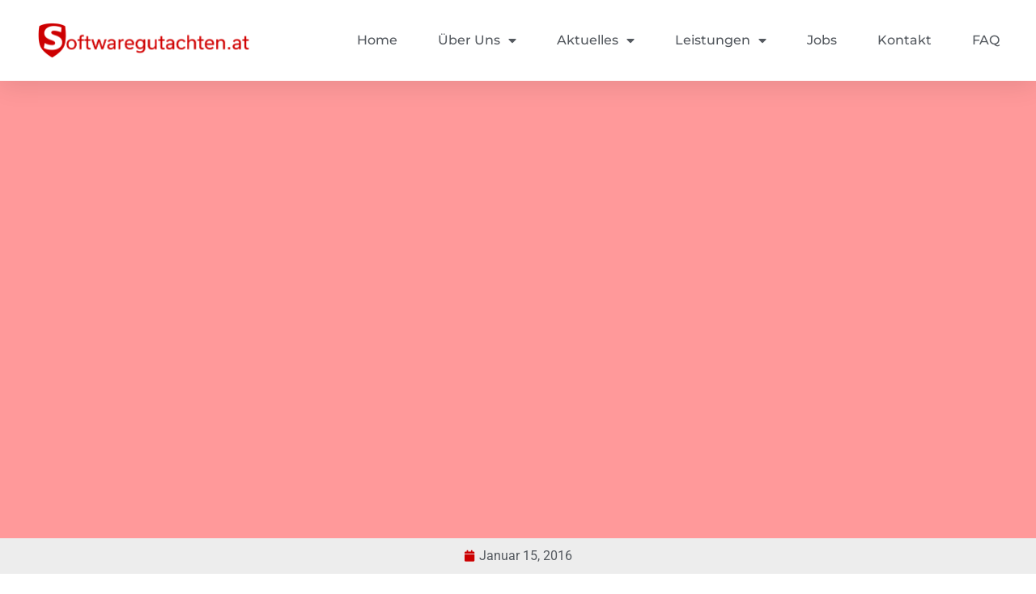

--- FILE ---
content_type: text/css
request_url: https://softwaregutachten.at/wp-content/plugins/easiest-popup-img-pdf-2/style.css?ver=1.6
body_size: 456
content:
.easipoim-popup-overlay {
    position: fixed;
    top: 0;
    left: 0;
    width: 100%;
    height: 100%;
    background-color: rgba(0,0,0,0.6);
    display: flex;
    justify-content: center;
    align-items: center;
    z-index: 9999;
}

.easipoim-popup-content {
    position: relative;
    width: 70vw;
    max-height: 90vh;
    background: var(--wp--preset--color--base, #fff);
    padding: 30px 20px 20px;
    box-shadow: 0 0 20px rgba(0,0,0,0.2);
    overflow: auto;
    border-radius: 5px;
    border: 1px solid currentColor;
}

.easipoim-popup-content img {
    width: 100%;
    height: auto;
    display: block;
}

.easipoim-close {
    position: absolute;
    top: 10px;
    right: 20px;
    font-size: 30px;
    font-weight: bold;
    cursor: pointer;
    color: inherit;
}

.easipoim-pdf-desktop {
    display: block;
}
.easipoim-pdf-mobile {
    display: none;
}
@media screen and (max-width: 768px) {
    .easipoim-pdf-desktop {
        display: none;
    }
    .easipoim-pdf-mobile {
        display: block;
        margin-top: 1em;
        text-align: center;
        font-size: 1rem;
    }
}

.easipoim-button-wrapper {
    margin-top: 20px;
    text-align: center;
}

.easipoim-popup-button {
    display: inline-block;
    padding: 10px 20px;
    background-color: var(--wp--preset--color--primary, #0073aa);
    color: #fff;
    text-decoration: none;
    border-radius: 3px;
    font-weight: 600;
    transition: background-color 0.2s ease-in-out;
}

.easipoim-popup-button:hover {
    background-color: var(--wp--preset--color--primary-hover, #005177);
}


--- FILE ---
content_type: text/css
request_url: https://softwaregutachten.at/wp-content/uploads/elementor/css/post-1984.css?ver=1768939515
body_size: 1326
content:
.elementor-1984 .elementor-element.elementor-element-3a64b96a > .elementor-container > .elementor-column > .elementor-widget-wrap{align-content:center;align-items:center;}.elementor-1984 .elementor-element.elementor-element-3a64b96a > .elementor-container{min-height:100px;}.elementor-1984 .elementor-element.elementor-element-3a64b96a{box-shadow:0px 5px 30px 0px rgba(0,0,0,0.1);z-index:10;}.elementor-1984 .elementor-element.elementor-element-773c526a > .elementor-element-populated{padding:0px 0px 0px 0px;}.elementor-1984 .elementor-element.elementor-element-58e7e7e0 > .elementor-container > .elementor-column > .elementor-widget-wrap{align-content:center;align-items:center;}.elementor-1984 .elementor-element.elementor-element-58e7e7e0:not(.elementor-motion-effects-element-type-background), .elementor-1984 .elementor-element.elementor-element-58e7e7e0 > .elementor-motion-effects-container > .elementor-motion-effects-layer{background-color:#ffffff;}.elementor-1984 .elementor-element.elementor-element-58e7e7e0 > .elementor-container{max-width:1200px;}.elementor-1984 .elementor-element.elementor-element-58e7e7e0{transition:background 0.3s, border 0.3s, border-radius 0.3s, box-shadow 0.3s;margin-top:0px;margin-bottom:0px;padding:15px 0px 15px 0px;}.elementor-1984 .elementor-element.elementor-element-58e7e7e0 > .elementor-background-overlay{transition:background 0.3s, border-radius 0.3s, opacity 0.3s;}.elementor-bc-flex-widget .elementor-1984 .elementor-element.elementor-element-775c8a24.elementor-column .elementor-widget-wrap{align-items:center;}.elementor-1984 .elementor-element.elementor-element-775c8a24.elementor-column.elementor-element[data-element_type="column"] > .elementor-widget-wrap.elementor-element-populated{align-content:center;align-items:center;}.elementor-1984 .elementor-element.elementor-element-775c8a24 > .elementor-element-populated{padding:0px 0px 0px 0px;}.elementor-widget-image .widget-image-caption{color:var( --e-global-color-text );font-family:var( --e-global-typography-text-font-family ), Sans-serif;font-weight:var( --e-global-typography-text-font-weight );}.elementor-1984 .elementor-element.elementor-element-78e5c07b{text-align:left;}.elementor-1984 .elementor-element.elementor-element-78e5c07b img{width:69%;}.elementor-bc-flex-widget .elementor-1984 .elementor-element.elementor-element-76020cae.elementor-column .elementor-widget-wrap{align-items:center;}.elementor-1984 .elementor-element.elementor-element-76020cae.elementor-column.elementor-element[data-element_type="column"] > .elementor-widget-wrap.elementor-element-populated{align-content:center;align-items:center;}.elementor-1984 .elementor-element.elementor-element-76020cae > .elementor-element-populated{padding:0px 0px 0px 0px;}.elementor-widget-nav-menu .elementor-nav-menu .elementor-item{font-family:var( --e-global-typography-primary-font-family ), Sans-serif;font-weight:var( --e-global-typography-primary-font-weight );}.elementor-widget-nav-menu .elementor-nav-menu--main .elementor-item{color:var( --e-global-color-text );fill:var( --e-global-color-text );}.elementor-widget-nav-menu .elementor-nav-menu--main .elementor-item:hover,
					.elementor-widget-nav-menu .elementor-nav-menu--main .elementor-item.elementor-item-active,
					.elementor-widget-nav-menu .elementor-nav-menu--main .elementor-item.highlighted,
					.elementor-widget-nav-menu .elementor-nav-menu--main .elementor-item:focus{color:var( --e-global-color-accent );fill:var( --e-global-color-accent );}.elementor-widget-nav-menu .elementor-nav-menu--main:not(.e--pointer-framed) .elementor-item:before,
					.elementor-widget-nav-menu .elementor-nav-menu--main:not(.e--pointer-framed) .elementor-item:after{background-color:var( --e-global-color-accent );}.elementor-widget-nav-menu .e--pointer-framed .elementor-item:before,
					.elementor-widget-nav-menu .e--pointer-framed .elementor-item:after{border-color:var( --e-global-color-accent );}.elementor-widget-nav-menu{--e-nav-menu-divider-color:var( --e-global-color-text );}.elementor-widget-nav-menu .elementor-nav-menu--dropdown .elementor-item, .elementor-widget-nav-menu .elementor-nav-menu--dropdown  .elementor-sub-item{font-family:var( --e-global-typography-accent-font-family ), Sans-serif;font-weight:var( --e-global-typography-accent-font-weight );}.elementor-1984 .elementor-element.elementor-element-74ded69e .elementor-menu-toggle{margin-left:auto;background-color:#ffffff;}.elementor-1984 .elementor-element.elementor-element-74ded69e .elementor-nav-menu .elementor-item{font-family:"Montserrat", Sans-serif;font-size:16px;font-weight:500;text-transform:capitalize;}.elementor-1984 .elementor-element.elementor-element-74ded69e .elementor-nav-menu--main .elementor-item{color:var( --e-global-color-secondary );fill:var( --e-global-color-secondary );padding-left:0px;padding-right:0px;}.elementor-1984 .elementor-element.elementor-element-74ded69e .elementor-nav-menu--main .elementor-item:hover,
					.elementor-1984 .elementor-element.elementor-element-74ded69e .elementor-nav-menu--main .elementor-item.elementor-item-active,
					.elementor-1984 .elementor-element.elementor-element-74ded69e .elementor-nav-menu--main .elementor-item.highlighted,
					.elementor-1984 .elementor-element.elementor-element-74ded69e .elementor-nav-menu--main .elementor-item:focus{color:var( --e-global-color-secondary );fill:var( --e-global-color-secondary );}.elementor-1984 .elementor-element.elementor-element-74ded69e .elementor-nav-menu--main:not(.e--pointer-framed) .elementor-item:before,
					.elementor-1984 .elementor-element.elementor-element-74ded69e .elementor-nav-menu--main:not(.e--pointer-framed) .elementor-item:after{background-color:var( --e-global-color-primary );}.elementor-1984 .elementor-element.elementor-element-74ded69e .e--pointer-framed .elementor-item:before,
					.elementor-1984 .elementor-element.elementor-element-74ded69e .e--pointer-framed .elementor-item:after{border-color:var( --e-global-color-primary );}.elementor-1984 .elementor-element.elementor-element-74ded69e .e--pointer-framed .elementor-item:before{border-width:0px;}.elementor-1984 .elementor-element.elementor-element-74ded69e .e--pointer-framed.e--animation-draw .elementor-item:before{border-width:0 0 0px 0px;}.elementor-1984 .elementor-element.elementor-element-74ded69e .e--pointer-framed.e--animation-draw .elementor-item:after{border-width:0px 0px 0 0;}.elementor-1984 .elementor-element.elementor-element-74ded69e .e--pointer-framed.e--animation-corners .elementor-item:before{border-width:0px 0 0 0px;}.elementor-1984 .elementor-element.elementor-element-74ded69e .e--pointer-framed.e--animation-corners .elementor-item:after{border-width:0 0px 0px 0;}.elementor-1984 .elementor-element.elementor-element-74ded69e .e--pointer-underline .elementor-item:after,
					 .elementor-1984 .elementor-element.elementor-element-74ded69e .e--pointer-overline .elementor-item:before,
					 .elementor-1984 .elementor-element.elementor-element-74ded69e .e--pointer-double-line .elementor-item:before,
					 .elementor-1984 .elementor-element.elementor-element-74ded69e .e--pointer-double-line .elementor-item:after{height:0px;}.elementor-1984 .elementor-element.elementor-element-74ded69e{--e-nav-menu-horizontal-menu-item-margin:calc( 50px / 2 );}.elementor-1984 .elementor-element.elementor-element-74ded69e .elementor-nav-menu--main:not(.elementor-nav-menu--layout-horizontal) .elementor-nav-menu > li:not(:last-child){margin-bottom:50px;}.elementor-1984 .elementor-element.elementor-element-74ded69e .elementor-nav-menu--dropdown a, .elementor-1984 .elementor-element.elementor-element-74ded69e .elementor-menu-toggle{color:#000000;fill:#000000;}.elementor-1984 .elementor-element.elementor-element-74ded69e .elementor-nav-menu--dropdown a:hover,
					.elementor-1984 .elementor-element.elementor-element-74ded69e .elementor-nav-menu--dropdown a:focus,
					.elementor-1984 .elementor-element.elementor-element-74ded69e .elementor-nav-menu--dropdown a.elementor-item-active,
					.elementor-1984 .elementor-element.elementor-element-74ded69e .elementor-nav-menu--dropdown a.highlighted,
					.elementor-1984 .elementor-element.elementor-element-74ded69e .elementor-menu-toggle:hover,
					.elementor-1984 .elementor-element.elementor-element-74ded69e .elementor-menu-toggle:focus{color:var( --e-global-color-secondary );}.elementor-1984 .elementor-element.elementor-element-74ded69e .elementor-nav-menu--dropdown a:hover,
					.elementor-1984 .elementor-element.elementor-element-74ded69e .elementor-nav-menu--dropdown a:focus,
					.elementor-1984 .elementor-element.elementor-element-74ded69e .elementor-nav-menu--dropdown a.elementor-item-active,
					.elementor-1984 .elementor-element.elementor-element-74ded69e .elementor-nav-menu--dropdown a.highlighted{background-color:rgba(0,0,0,0);}.elementor-1984 .elementor-element.elementor-element-74ded69e .elementor-nav-menu--dropdown a.elementor-item-active{color:var( --e-global-color-primary );background-color:rgba(0,0,0,0);}.elementor-1984 .elementor-element.elementor-element-74ded69e .elementor-nav-menu--dropdown .elementor-item, .elementor-1984 .elementor-element.elementor-element-74ded69e .elementor-nav-menu--dropdown  .elementor-sub-item{font-family:"Montserrat", Sans-serif;font-size:18px;font-weight:400;}.elementor-1984 .elementor-element.elementor-element-74ded69e .elementor-nav-menu--main .elementor-nav-menu--dropdown, .elementor-1984 .elementor-element.elementor-element-74ded69e .elementor-nav-menu__container.elementor-nav-menu--dropdown{box-shadow:0px 15px 20px 0px rgba(0,0,0,0.1);}.elementor-1984 .elementor-element.elementor-element-74ded69e .elementor-nav-menu--dropdown a{padding-left:10px;padding-right:10px;padding-top:20px;padding-bottom:20px;}.elementor-1984 .elementor-element.elementor-element-74ded69e .elementor-nav-menu--main > .elementor-nav-menu > li > .elementor-nav-menu--dropdown, .elementor-1984 .elementor-element.elementor-element-74ded69e .elementor-nav-menu__container.elementor-nav-menu--dropdown{margin-top:15px !important;}.elementor-1984 .elementor-element.elementor-element-74ded69e div.elementor-menu-toggle{color:#16163f;}.elementor-1984 .elementor-element.elementor-element-74ded69e div.elementor-menu-toggle svg{fill:#16163f;}.elementor-theme-builder-content-area{height:400px;}.elementor-location-header:before, .elementor-location-footer:before{content:"";display:table;clear:both;}@media(max-width:1024px){.elementor-1984 .elementor-element.elementor-element-58e7e7e0{padding:20px 15px 20px 15px;}.elementor-1984 .elementor-element.elementor-element-775c8a24 > .elementor-element-populated{padding:0px 0px 0px 0px;}.elementor-1984 .elementor-element.elementor-element-76020cae > .elementor-element-populated{padding:0px 0px 0px 0px;}.elementor-1984 .elementor-element.elementor-element-74ded69e .elementor-nav-menu--main > .elementor-nav-menu > li > .elementor-nav-menu--dropdown, .elementor-1984 .elementor-element.elementor-element-74ded69e .elementor-nav-menu__container.elementor-nav-menu--dropdown{margin-top:20px !important;}}@media(max-width:767px){.elementor-1984 .elementor-element.elementor-element-773c526a > .elementor-element-populated{padding:0px 0px 0px 0px;}.elementor-1984 .elementor-element.elementor-element-775c8a24{width:50%;}.elementor-1984 .elementor-element.elementor-element-78e5c07b img{width:100%;}.elementor-1984 .elementor-element.elementor-element-76020cae{width:50%;}.elementor-1984 .elementor-element.elementor-element-74ded69e .elementor-nav-menu--dropdown .elementor-item, .elementor-1984 .elementor-element.elementor-element-74ded69e .elementor-nav-menu--dropdown  .elementor-sub-item{font-size:16px;}.elementor-1984 .elementor-element.elementor-element-74ded69e .elementor-nav-menu--dropdown a{padding-top:24px;padding-bottom:24px;}.elementor-1984 .elementor-element.elementor-element-74ded69e .elementor-nav-menu--main > .elementor-nav-menu > li > .elementor-nav-menu--dropdown, .elementor-1984 .elementor-element.elementor-element-74ded69e .elementor-nav-menu__container.elementor-nav-menu--dropdown{margin-top:20px !important;}}@media(min-width:768px){.elementor-1984 .elementor-element.elementor-element-775c8a24{width:33.083%;}.elementor-1984 .elementor-element.elementor-element-76020cae{width:66.917%;}}@media(max-width:1024px) and (min-width:768px){.elementor-1984 .elementor-element.elementor-element-775c8a24{width:50%;}.elementor-1984 .elementor-element.elementor-element-76020cae{width:15%;}}

--- FILE ---
content_type: text/css
request_url: https://softwaregutachten.at/wp-content/uploads/elementor/css/post-3252.css?ver=1768939515
body_size: 1233
content:
.elementor-3252 .elementor-element.elementor-element-228b249a > .elementor-container > .elementor-column > .elementor-widget-wrap{align-content:center;align-items:center;}.elementor-3252 .elementor-element.elementor-element-228b249a:not(.elementor-motion-effects-element-type-background), .elementor-3252 .elementor-element.elementor-element-228b249a > .elementor-motion-effects-container > .elementor-motion-effects-layer{background-color:#393939;}.elementor-3252 .elementor-element.elementor-element-228b249a{transition:background 0.3s, border 0.3s, border-radius 0.3s, box-shadow 0.3s;padding:30px 0px 30px 0px;}.elementor-3252 .elementor-element.elementor-element-228b249a > .elementor-background-overlay{transition:background 0.3s, border-radius 0.3s, opacity 0.3s;}.elementor-3252 .elementor-element.elementor-element-76a20fda > .elementor-container > .elementor-column > .elementor-widget-wrap{align-content:center;align-items:center;}.elementor-3252 .elementor-element.elementor-element-76a20fda{border-style:dotted;border-width:0px 0px 1px 0px;border-color:#9b9b9b;margin-top:0px;margin-bottom:30px;padding:0px 0px 30px 0px;}.elementor-widget-nav-menu .elementor-nav-menu .elementor-item{font-family:var( --e-global-typography-primary-font-family ), Sans-serif;font-weight:var( --e-global-typography-primary-font-weight );}.elementor-widget-nav-menu .elementor-nav-menu--main .elementor-item{color:var( --e-global-color-text );fill:var( --e-global-color-text );}.elementor-widget-nav-menu .elementor-nav-menu--main .elementor-item:hover,
					.elementor-widget-nav-menu .elementor-nav-menu--main .elementor-item.elementor-item-active,
					.elementor-widget-nav-menu .elementor-nav-menu--main .elementor-item.highlighted,
					.elementor-widget-nav-menu .elementor-nav-menu--main .elementor-item:focus{color:var( --e-global-color-accent );fill:var( --e-global-color-accent );}.elementor-widget-nav-menu .elementor-nav-menu--main:not(.e--pointer-framed) .elementor-item:before,
					.elementor-widget-nav-menu .elementor-nav-menu--main:not(.e--pointer-framed) .elementor-item:after{background-color:var( --e-global-color-accent );}.elementor-widget-nav-menu .e--pointer-framed .elementor-item:before,
					.elementor-widget-nav-menu .e--pointer-framed .elementor-item:after{border-color:var( --e-global-color-accent );}.elementor-widget-nav-menu{--e-nav-menu-divider-color:var( --e-global-color-text );}.elementor-widget-nav-menu .elementor-nav-menu--dropdown .elementor-item, .elementor-widget-nav-menu .elementor-nav-menu--dropdown  .elementor-sub-item{font-family:var( --e-global-typography-accent-font-family ), Sans-serif;font-weight:var( --e-global-typography-accent-font-weight );}.elementor-3252 .elementor-element.elementor-element-459b73a9 .elementor-menu-toggle{margin-right:auto;background-color:rgba(0,0,0,0);border-width:0px;border-radius:0px;}.elementor-3252 .elementor-element.elementor-element-459b73a9 .elementor-nav-menu .elementor-item{font-size:15px;font-weight:500;}.elementor-3252 .elementor-element.elementor-element-459b73a9 .elementor-nav-menu--main .elementor-item{color:#FFFFFF;fill:#FFFFFF;padding-left:0px;padding-right:0px;}.elementor-3252 .elementor-element.elementor-element-459b73a9 .elementor-nav-menu--main .elementor-item:hover,
					.elementor-3252 .elementor-element.elementor-element-459b73a9 .elementor-nav-menu--main .elementor-item.elementor-item-active,
					.elementor-3252 .elementor-element.elementor-element-459b73a9 .elementor-nav-menu--main .elementor-item.highlighted,
					.elementor-3252 .elementor-element.elementor-element-459b73a9 .elementor-nav-menu--main .elementor-item:focus{color:#FFFFFF;fill:#FFFFFF;}.elementor-3252 .elementor-element.elementor-element-459b73a9{--e-nav-menu-horizontal-menu-item-margin:calc( 31px / 2 );--nav-menu-icon-size:30px;}.elementor-3252 .elementor-element.elementor-element-459b73a9 .elementor-nav-menu--main:not(.elementor-nav-menu--layout-horizontal) .elementor-nav-menu > li:not(:last-child){margin-bottom:31px;}.elementor-3252 .elementor-element.elementor-element-459b73a9 .elementor-nav-menu--dropdown a, .elementor-3252 .elementor-element.elementor-element-459b73a9 .elementor-menu-toggle{color:#000000;fill:#000000;}.elementor-3252 .elementor-element.elementor-element-459b73a9 .elementor-nav-menu--dropdown{background-color:#eaeaea;}.elementor-3252 .elementor-element.elementor-element-459b73a9 .elementor-nav-menu--dropdown a:hover,
					.elementor-3252 .elementor-element.elementor-element-459b73a9 .elementor-nav-menu--dropdown a:focus,
					.elementor-3252 .elementor-element.elementor-element-459b73a9 .elementor-nav-menu--dropdown a.elementor-item-active,
					.elementor-3252 .elementor-element.elementor-element-459b73a9 .elementor-nav-menu--dropdown a.highlighted,
					.elementor-3252 .elementor-element.elementor-element-459b73a9 .elementor-menu-toggle:hover,
					.elementor-3252 .elementor-element.elementor-element-459b73a9 .elementor-menu-toggle:focus{color:#5B5B5B;}.elementor-3252 .elementor-element.elementor-element-459b73a9 .elementor-nav-menu--dropdown a:hover,
					.elementor-3252 .elementor-element.elementor-element-459b73a9 .elementor-nav-menu--dropdown a:focus,
					.elementor-3252 .elementor-element.elementor-element-459b73a9 .elementor-nav-menu--dropdown a.elementor-item-active,
					.elementor-3252 .elementor-element.elementor-element-459b73a9 .elementor-nav-menu--dropdown a.highlighted{background-color:#ededed;}.elementor-3252 .elementor-element.elementor-element-459b73a9 .elementor-nav-menu--dropdown .elementor-item, .elementor-3252 .elementor-element.elementor-element-459b73a9 .elementor-nav-menu--dropdown  .elementor-sub-item{font-size:15px;}.elementor-3252 .elementor-element.elementor-element-459b73a9 div.elementor-menu-toggle{color:#000000;}.elementor-3252 .elementor-element.elementor-element-459b73a9 div.elementor-menu-toggle svg{fill:#000000;}.elementor-3252 .elementor-element.elementor-element-459b73a9 div.elementor-menu-toggle:hover, .elementor-3252 .elementor-element.elementor-element-459b73a9 div.elementor-menu-toggle:focus{color:#00ce1b;}.elementor-3252 .elementor-element.elementor-element-459b73a9 div.elementor-menu-toggle:hover svg, .elementor-3252 .elementor-element.elementor-element-459b73a9 div.elementor-menu-toggle:focus svg{fill:#00ce1b;}.elementor-widget-heading .elementor-heading-title{font-family:var( --e-global-typography-primary-font-family ), Sans-serif;font-weight:var( --e-global-typography-primary-font-weight );color:var( --e-global-color-primary );}.elementor-3252 .elementor-element.elementor-element-5de7afc6{text-align:right;}.elementor-3252 .elementor-element.elementor-element-5de7afc6 .elementor-heading-title{font-size:15px;font-weight:500;color:#FFFFFF;}.elementor-3252 .elementor-element.elementor-element-1e5bbc0b > .elementor-container > .elementor-column > .elementor-widget-wrap{align-content:center;align-items:center;}.elementor-3252 .elementor-element.elementor-element-3c6ea665{text-align:left;}.elementor-3252 .elementor-element.elementor-element-3c6ea665 .elementor-heading-title{font-size:13px;font-weight:300;color:#FFFFFF;}.elementor-3252 .elementor-element.elementor-element-5c689ecc{--grid-template-columns:repeat(0, auto);--icon-size:17px;--grid-column-gap:18px;--grid-row-gap:0px;}.elementor-3252 .elementor-element.elementor-element-5c689ecc .elementor-widget-container{text-align:right;}.elementor-3252 .elementor-element.elementor-element-5c689ecc .elementor-social-icon{background-color:#FFFFFF00;--icon-padding:0.2em;}.elementor-3252 .elementor-element.elementor-element-5c689ecc .elementor-social-icon i{color:#FFFFFF;}.elementor-3252 .elementor-element.elementor-element-5c689ecc .elementor-social-icon svg{fill:#FFFFFF;}.elementor-3252 .elementor-element.elementor-element-5c689ecc .elementor-social-icon:hover{background-color:rgba(255,255,255,0);}.elementor-3252 .elementor-element.elementor-element-5c689ecc .elementor-social-icon:hover i{color:var( --e-global-color-primary );}.elementor-3252 .elementor-element.elementor-element-5c689ecc .elementor-social-icon:hover svg{fill:var( --e-global-color-primary );}.elementor-theme-builder-content-area{height:400px;}.elementor-location-header:before, .elementor-location-footer:before{content:"";display:table;clear:both;}@media(max-width:1024px) and (min-width:768px){.elementor-3252 .elementor-element.elementor-element-1dc5bd6e{width:100%;}}@media(max-width:1024px){.elementor-3252 .elementor-element.elementor-element-228b249a{padding:30px 20px 30px 20px;}.elementor-3252 .elementor-element.elementor-element-459b73a9 .elementor-nav-menu .elementor-item{font-size:13px;}.elementor-3252 .elementor-element.elementor-element-5de7afc6 .elementor-heading-title{font-size:22px;}.elementor-3252 .elementor-element.elementor-element-5c689ecc{--icon-size:13px;--grid-column-gap:10px;}}@media(max-width:767px){.elementor-3252 .elementor-element.elementor-element-228b249a{padding:25px 20px 25px 20px;}.elementor-3252 .elementor-element.elementor-element-1dc5bd6e{width:100%;}.elementor-3252 .elementor-element.elementor-element-72754464{width:30%;}.elementor-3252 .elementor-element.elementor-element-459b73a9 .elementor-nav-menu--main > .elementor-nav-menu > li > .elementor-nav-menu--dropdown, .elementor-3252 .elementor-element.elementor-element-459b73a9 .elementor-nav-menu__container.elementor-nav-menu--dropdown{margin-top:40px !important;}.elementor-3252 .elementor-element.elementor-element-26b4dc3b{width:100%;}.elementor-3252 .elementor-element.elementor-element-5de7afc6{text-align:center;}.elementor-3252 .elementor-element.elementor-element-5de7afc6 .elementor-heading-title{font-size:20px;}.elementor-3252 .elementor-element.elementor-element-3c6ea665{text-align:center;}.elementor-3252 .elementor-element.elementor-element-3c6ea665 .elementor-heading-title{line-height:19px;}.elementor-3252 .elementor-element.elementor-element-5c689ecc .elementor-widget-container{text-align:center;}}

--- FILE ---
content_type: text/css
request_url: https://softwaregutachten.at/wp-content/uploads/elementor/css/post-1844.css?ver=1768947594
body_size: 2764
content:
.elementor-1844 .elementor-element.elementor-element-7e3d0eea:not(.elementor-motion-effects-element-type-background), .elementor-1844 .elementor-element.elementor-element-7e3d0eea > .elementor-motion-effects-container > .elementor-motion-effects-layer{background-color:#FF999A;background-position:center center;background-repeat:no-repeat;background-size:cover;}.elementor-1844 .elementor-element.elementor-element-7e3d0eea > .elementor-background-overlay{background-color:transparent;background-image:linear-gradient(180deg, #000000 0%, rgba(0,0,0,0.5) 100%);opacity:0.5;transition:background 0.3s, border-radius 0.3s, opacity 0.3s;}.elementor-1844 .elementor-element.elementor-element-7e3d0eea > .elementor-container{max-width:700px;min-height:597px;}.elementor-1844 .elementor-element.elementor-element-7e3d0eea{transition:background 0.3s, border 0.3s, border-radius 0.3s, box-shadow 0.3s;}.elementor-1844 .elementor-element.elementor-element-459d6852{transition:background 0.3s, border 0.3s, border-radius 0.3s, box-shadow 0.3s;margin-top:-45px;margin-bottom:0px;padding:0% 0% 0% 0%;}.elementor-1844 .elementor-element.elementor-element-459d6852 > .elementor-background-overlay{transition:background 0.3s, border-radius 0.3s, opacity 0.3s;}.elementor-1844 .elementor-element.elementor-element-ba9ad30:not(.elementor-motion-effects-element-type-background), .elementor-1844 .elementor-element.elementor-element-ba9ad30 > .elementor-motion-effects-container > .elementor-motion-effects-layer{background-color:#EDEDED;}.elementor-1844 .elementor-element.elementor-element-ba9ad30{transition:background 0.3s, border 0.3s, border-radius 0.3s, box-shadow 0.3s;margin-top:1%;margin-bottom:0%;}.elementor-1844 .elementor-element.elementor-element-ba9ad30 > .elementor-background-overlay{transition:background 0.3s, border-radius 0.3s, opacity 0.3s;}.elementor-widget-post-info .elementor-icon-list-item:not(:last-child):after{border-color:var( --e-global-color-text );}.elementor-widget-post-info .elementor-icon-list-icon i{color:var( --e-global-color-primary );}.elementor-widget-post-info .elementor-icon-list-icon svg{fill:var( --e-global-color-primary );}.elementor-widget-post-info .elementor-icon-list-text, .elementor-widget-post-info .elementor-icon-list-text a{color:var( --e-global-color-secondary );}.elementor-widget-post-info .elementor-icon-list-item{font-family:var( --e-global-typography-text-font-family ), Sans-serif;font-weight:var( --e-global-typography-text-font-weight );}.elementor-1844 .elementor-element.elementor-element-3db37f6 .elementor-icon-list-icon{width:14px;}.elementor-1844 .elementor-element.elementor-element-3db37f6 .elementor-icon-list-icon i{font-size:14px;}.elementor-1844 .elementor-element.elementor-element-3db37f6 .elementor-icon-list-icon svg{--e-icon-list-icon-size:14px;}.elementor-1844 .elementor-element.elementor-element-438c7eb3{margin-top:6%;margin-bottom:0%;padding:0% 22% 0% 22%;}.elementor-bc-flex-widget .elementor-1844 .elementor-element.elementor-element-7c332779.elementor-column .elementor-widget-wrap{align-items:flex-start;}.elementor-1844 .elementor-element.elementor-element-7c332779.elementor-column.elementor-element[data-element_type="column"] > .elementor-widget-wrap.elementor-element-populated{align-content:flex-start;align-items:flex-start;}.elementor-1844 .elementor-element.elementor-element-1aba004b{--grid-side-margin:10px;--grid-column-gap:10px;--grid-row-gap:10px;--grid-bottom-margin:10px;}.elementor-1844 .elementor-element.elementor-element-1aba004b .elementor-share-btn{font-size:calc(1.1px * 10);height:3.3em;}.elementor-1844 .elementor-element.elementor-element-1aba004b .elementor-share-btn__icon{--e-share-buttons-icon-size:1.9em;}.elementor-widget-search-form input[type="search"].elementor-search-form__input{font-family:var( --e-global-typography-text-font-family ), Sans-serif;font-weight:var( --e-global-typography-text-font-weight );}.elementor-widget-search-form .elementor-search-form__input,
					.elementor-widget-search-form .elementor-search-form__icon,
					.elementor-widget-search-form .elementor-lightbox .dialog-lightbox-close-button,
					.elementor-widget-search-form .elementor-lightbox .dialog-lightbox-close-button:hover,
					.elementor-widget-search-form.elementor-search-form--skin-full_screen input[type="search"].elementor-search-form__input{color:var( --e-global-color-text );fill:var( --e-global-color-text );}.elementor-widget-search-form .elementor-search-form__submit{font-family:var( --e-global-typography-text-font-family ), Sans-serif;font-weight:var( --e-global-typography-text-font-weight );background-color:var( --e-global-color-secondary );}.elementor-1844 .elementor-element.elementor-element-605a42d > .elementor-widget-container{margin:10% 0% 0% 0%;}.elementor-1844 .elementor-element.elementor-element-605a42d .elementor-search-form__container{min-height:22px;}.elementor-1844 .elementor-element.elementor-element-605a42d .elementor-search-form__submit{min-width:22px;--e-search-form-submit-icon-size:11px;}body:not(.rtl) .elementor-1844 .elementor-element.elementor-element-605a42d .elementor-search-form__icon{padding-left:calc(22px / 3);}body.rtl .elementor-1844 .elementor-element.elementor-element-605a42d .elementor-search-form__icon{padding-right:calc(22px / 3);}.elementor-1844 .elementor-element.elementor-element-605a42d .elementor-search-form__input, .elementor-1844 .elementor-element.elementor-element-605a42d.elementor-search-form--button-type-text .elementor-search-form__submit{padding-left:calc(22px / 3);padding-right:calc(22px / 3);}.elementor-1844 .elementor-element.elementor-element-605a42d .elementor-search-form__input,
					.elementor-1844 .elementor-element.elementor-element-605a42d .elementor-search-form__icon,
					.elementor-1844 .elementor-element.elementor-element-605a42d .elementor-lightbox .dialog-lightbox-close-button,
					.elementor-1844 .elementor-element.elementor-element-605a42d .elementor-lightbox .dialog-lightbox-close-button:hover,
					.elementor-1844 .elementor-element.elementor-element-605a42d.elementor-search-form--skin-full_screen input[type="search"].elementor-search-form__input{color:var( --e-global-color-secondary );fill:var( --e-global-color-secondary );}.elementor-1844 .elementor-element.elementor-element-605a42d:not(.elementor-search-form--skin-full_screen) .elementor-search-form__container{border-radius:3px;}.elementor-1844 .elementor-element.elementor-element-605a42d.elementor-search-form--skin-full_screen input[type="search"].elementor-search-form__input{border-radius:3px;}.elementor-widget-form .elementor-field-group > label, .elementor-widget-form .elementor-field-subgroup label{color:var( --e-global-color-text );}.elementor-widget-form .elementor-field-group > label{font-family:var( --e-global-typography-text-font-family ), Sans-serif;font-weight:var( --e-global-typography-text-font-weight );}.elementor-widget-form .elementor-field-type-html{color:var( --e-global-color-text );font-family:var( --e-global-typography-text-font-family ), Sans-serif;font-weight:var( --e-global-typography-text-font-weight );}.elementor-widget-form .elementor-field-group .elementor-field{color:var( --e-global-color-text );}.elementor-widget-form .elementor-field-group .elementor-field, .elementor-widget-form .elementor-field-subgroup label{font-family:var( --e-global-typography-text-font-family ), Sans-serif;font-weight:var( --e-global-typography-text-font-weight );}.elementor-widget-form .elementor-button{font-family:var( --e-global-typography-accent-font-family ), Sans-serif;font-weight:var( --e-global-typography-accent-font-weight );}.elementor-widget-form .e-form__buttons__wrapper__button-next{background-color:var( --e-global-color-accent );}.elementor-widget-form .elementor-button[type="submit"]{background-color:var( --e-global-color-accent );}.elementor-widget-form .e-form__buttons__wrapper__button-previous{background-color:var( --e-global-color-accent );}.elementor-widget-form .elementor-message{font-family:var( --e-global-typography-text-font-family ), Sans-serif;font-weight:var( --e-global-typography-text-font-weight );}.elementor-widget-form .e-form__indicators__indicator, .elementor-widget-form .e-form__indicators__indicator__label{font-family:var( --e-global-typography-accent-font-family ), Sans-serif;font-weight:var( --e-global-typography-accent-font-weight );}.elementor-widget-form{--e-form-steps-indicator-inactive-primary-color:var( --e-global-color-text );--e-form-steps-indicator-active-primary-color:var( --e-global-color-accent );--e-form-steps-indicator-completed-primary-color:var( --e-global-color-accent );--e-form-steps-indicator-progress-color:var( --e-global-color-accent );--e-form-steps-indicator-progress-background-color:var( --e-global-color-text );--e-form-steps-indicator-progress-meter-color:var( --e-global-color-text );}.elementor-widget-form .e-form__indicators__indicator__progress__meter{font-family:var( --e-global-typography-accent-font-family ), Sans-serif;font-weight:var( --e-global-typography-accent-font-weight );}.elementor-1844 .elementor-element.elementor-element-fab3ed8 .elementor-field-group{padding-right:calc( 10px/2 );padding-left:calc( 10px/2 );margin-bottom:10px;}.elementor-1844 .elementor-element.elementor-element-fab3ed8 .elementor-form-fields-wrapper{margin-left:calc( -10px/2 );margin-right:calc( -10px/2 );margin-bottom:-10px;}.elementor-1844 .elementor-element.elementor-element-fab3ed8 .elementor-field-group.recaptcha_v3-bottomleft, .elementor-1844 .elementor-element.elementor-element-fab3ed8 .elementor-field-group.recaptcha_v3-bottomright{margin-bottom:0;}body.rtl .elementor-1844 .elementor-element.elementor-element-fab3ed8 .elementor-labels-inline .elementor-field-group > label{padding-left:0px;}body:not(.rtl) .elementor-1844 .elementor-element.elementor-element-fab3ed8 .elementor-labels-inline .elementor-field-group > label{padding-right:0px;}body .elementor-1844 .elementor-element.elementor-element-fab3ed8 .elementor-labels-above .elementor-field-group > label{padding-bottom:0px;}.elementor-1844 .elementor-element.elementor-element-fab3ed8 .elementor-field-group > label{font-family:"Helvetica", Sans-serif;font-weight:400;}.elementor-1844 .elementor-element.elementor-element-fab3ed8 .elementor-field-type-html{padding-bottom:0px;}.elementor-1844 .elementor-element.elementor-element-fab3ed8 .elementor-field-group .elementor-field:not(.elementor-select-wrapper){background-color:#ffffff;}.elementor-1844 .elementor-element.elementor-element-fab3ed8 .elementor-field-group .elementor-select-wrapper select{background-color:#ffffff;}.elementor-1844 .elementor-element.elementor-element-fab3ed8 .e-form__buttons__wrapper__button-next{background-color:var( --e-global-color-primary );color:#ffffff;}.elementor-1844 .elementor-element.elementor-element-fab3ed8 .elementor-button[type="submit"]{background-color:var( --e-global-color-primary );color:#ffffff;}.elementor-1844 .elementor-element.elementor-element-fab3ed8 .elementor-button[type="submit"] svg *{fill:#ffffff;}.elementor-1844 .elementor-element.elementor-element-fab3ed8 .e-form__buttons__wrapper__button-previous{color:#ffffff;}.elementor-1844 .elementor-element.elementor-element-fab3ed8 .e-form__buttons__wrapper__button-next:hover{color:#ffffff;}.elementor-1844 .elementor-element.elementor-element-fab3ed8 .elementor-button[type="submit"]:hover{color:#ffffff;}.elementor-1844 .elementor-element.elementor-element-fab3ed8 .elementor-button[type="submit"]:hover svg *{fill:#ffffff;}.elementor-1844 .elementor-element.elementor-element-fab3ed8 .e-form__buttons__wrapper__button-previous:hover{color:#ffffff;}.elementor-1844 .elementor-element.elementor-element-fab3ed8 .elementor-message{font-family:"Roboto", Sans-serif;font-size:12px;font-weight:400;}.elementor-1844 .elementor-element.elementor-element-fab3ed8 .elementor-message.elementor-message-success{color:#000000;}.elementor-1844 .elementor-element.elementor-element-fab3ed8 .elementor-message.elementor-message-danger{color:#000000;}.elementor-1844 .elementor-element.elementor-element-fab3ed8 .e-form__indicators__indicator, .elementor-1844 .elementor-element.elementor-element-fab3ed8 .e-form__indicators__indicator__label{font-family:"Roboto", Sans-serif;font-weight:500;}.elementor-1844 .elementor-element.elementor-element-fab3ed8{--e-form-steps-indicators-spacing:20px;--e-form-steps-indicator-padding:30px;--e-form-steps-indicator-inactive-secondary-color:#ffffff;--e-form-steps-indicator-active-secondary-color:#ffffff;--e-form-steps-indicator-completed-secondary-color:#ffffff;--e-form-steps-divider-width:1px;--e-form-steps-divider-gap:10px;}.elementor-1844 .elementor-element.elementor-element-201b9714 > .elementor-element-populated{margin:0px 0px 0px 30px;--e-column-margin-right:0px;--e-column-margin-left:30px;}.elementor-widget-theme-post-title .elementor-heading-title{font-family:var( --e-global-typography-primary-font-family ), Sans-serif;font-weight:var( --e-global-typography-primary-font-weight );color:var( --e-global-color-primary );}.elementor-1844 .elementor-element.elementor-element-07528f1 > .elementor-container > .elementor-column > .elementor-widget-wrap{align-content:center;align-items:center;}.elementor-1844 .elementor-element.elementor-element-07528f1{margin-top:0px;margin-bottom:0px;padding:2% 0% 2% 0%;}.elementor-1844 .elementor-element.elementor-element-000965f:not(.elementor-motion-effects-element-type-background) > .elementor-widget-wrap, .elementor-1844 .elementor-element.elementor-element-000965f > .elementor-widget-wrap > .elementor-motion-effects-container > .elementor-motion-effects-layer{background-color:#ECECEC;}.elementor-1844 .elementor-element.elementor-element-000965f > .elementor-element-populated{transition:background 0.3s, border 0.3s, border-radius 0.3s, box-shadow 0.3s;}.elementor-1844 .elementor-element.elementor-element-000965f > .elementor-element-populated > .elementor-background-overlay{transition:background 0.3s, border-radius 0.3s, opacity 0.3s;}.elementor-widget-theme-post-content{color:var( --e-global-color-text );font-family:var( --e-global-typography-text-font-family ), Sans-serif;font-weight:var( --e-global-typography-text-font-weight );}.elementor-1844 .elementor-element.elementor-element-6341073d{color:#444444;font-family:"Helvetica", Sans-serif;line-height:2em;}.elementor-1844 .elementor-element.elementor-element-757fcaa{margin-top:6%;margin-bottom:0%;padding:0% 22% 0% 22%;}.elementor-1844 .elementor-element.elementor-element-6e9ef3a > .elementor-element-populated{margin:0px 0px 0px 30px;--e-column-margin-right:0px;--e-column-margin-left:30px;}.elementor-1844 .elementor-element.elementor-element-5050c27 > .elementor-container > .elementor-column > .elementor-widget-wrap{align-content:center;align-items:center;}.elementor-1844 .elementor-element.elementor-element-5050c27{margin-top:0px;margin-bottom:0px;padding:2% 0% 2% 0%;}.elementor-1844 .elementor-element.elementor-element-47f7ec2:not(.elementor-motion-effects-element-type-background) > .elementor-widget-wrap, .elementor-1844 .elementor-element.elementor-element-47f7ec2 > .elementor-widget-wrap > .elementor-motion-effects-container > .elementor-motion-effects-layer{background-color:#ECECEC;}.elementor-1844 .elementor-element.elementor-element-47f7ec2 > .elementor-element-populated{transition:background 0.3s, border 0.3s, border-radius 0.3s, box-shadow 0.3s;}.elementor-1844 .elementor-element.elementor-element-47f7ec2 > .elementor-element-populated > .elementor-background-overlay{transition:background 0.3s, border-radius 0.3s, opacity 0.3s;}.elementor-1844 .elementor-element.elementor-element-7436fcc{color:#444444;font-family:"Helvetica", Sans-serif;line-height:2em;}.elementor-1844 .elementor-element.elementor-element-3cf5d60{margin-top:6%;margin-bottom:0%;padding:0% 22% 0% 22%;}.elementor-bc-flex-widget .elementor-1844 .elementor-element.elementor-element-74a49ae.elementor-column .elementor-widget-wrap{align-items:flex-start;}.elementor-1844 .elementor-element.elementor-element-74a49ae.elementor-column.elementor-element[data-element_type="column"] > .elementor-widget-wrap.elementor-element-populated{align-content:flex-start;align-items:flex-start;}.elementor-1844 .elementor-element.elementor-element-54798e3{--grid-side-margin:10px;--grid-column-gap:10px;--grid-row-gap:10px;--grid-bottom-margin:10px;}.elementor-1844 .elementor-element.elementor-element-54798e3 .elementor-share-btn{font-size:calc(1.1px * 10);height:3.3em;}.elementor-1844 .elementor-element.elementor-element-54798e3 .elementor-share-btn__icon{--e-share-buttons-icon-size:1.9em;}.elementor-1844 .elementor-element.elementor-element-c246e3c > .elementor-widget-container{margin:10% 0% 0% 0%;}.elementor-1844 .elementor-element.elementor-element-c246e3c .elementor-search-form__container{min-height:22px;}.elementor-1844 .elementor-element.elementor-element-c246e3c .elementor-search-form__submit{min-width:22px;--e-search-form-submit-icon-size:11px;}body:not(.rtl) .elementor-1844 .elementor-element.elementor-element-c246e3c .elementor-search-form__icon{padding-left:calc(22px / 3);}body.rtl .elementor-1844 .elementor-element.elementor-element-c246e3c .elementor-search-form__icon{padding-right:calc(22px / 3);}.elementor-1844 .elementor-element.elementor-element-c246e3c .elementor-search-form__input, .elementor-1844 .elementor-element.elementor-element-c246e3c.elementor-search-form--button-type-text .elementor-search-form__submit{padding-left:calc(22px / 3);padding-right:calc(22px / 3);}.elementor-1844 .elementor-element.elementor-element-c246e3c .elementor-search-form__input,
					.elementor-1844 .elementor-element.elementor-element-c246e3c .elementor-search-form__icon,
					.elementor-1844 .elementor-element.elementor-element-c246e3c .elementor-lightbox .dialog-lightbox-close-button,
					.elementor-1844 .elementor-element.elementor-element-c246e3c .elementor-lightbox .dialog-lightbox-close-button:hover,
					.elementor-1844 .elementor-element.elementor-element-c246e3c.elementor-search-form--skin-full_screen input[type="search"].elementor-search-form__input{color:var( --e-global-color-secondary );fill:var( --e-global-color-secondary );}.elementor-1844 .elementor-element.elementor-element-c246e3c:not(.elementor-search-form--skin-full_screen) .elementor-search-form__container{border-radius:3px;}.elementor-1844 .elementor-element.elementor-element-c246e3c.elementor-search-form--skin-full_screen input[type="search"].elementor-search-form__input{border-radius:3px;}.elementor-1844 .elementor-element.elementor-element-559e198 .elementor-field-group{padding-right:calc( 10px/2 );padding-left:calc( 10px/2 );margin-bottom:10px;}.elementor-1844 .elementor-element.elementor-element-559e198 .elementor-form-fields-wrapper{margin-left:calc( -10px/2 );margin-right:calc( -10px/2 );margin-bottom:-10px;}.elementor-1844 .elementor-element.elementor-element-559e198 .elementor-field-group.recaptcha_v3-bottomleft, .elementor-1844 .elementor-element.elementor-element-559e198 .elementor-field-group.recaptcha_v3-bottomright{margin-bottom:0;}body.rtl .elementor-1844 .elementor-element.elementor-element-559e198 .elementor-labels-inline .elementor-field-group > label{padding-left:0px;}body:not(.rtl) .elementor-1844 .elementor-element.elementor-element-559e198 .elementor-labels-inline .elementor-field-group > label{padding-right:0px;}body .elementor-1844 .elementor-element.elementor-element-559e198 .elementor-labels-above .elementor-field-group > label{padding-bottom:0px;}.elementor-1844 .elementor-element.elementor-element-559e198 .elementor-field-group > label{font-family:"Helvetica", Sans-serif;font-weight:400;}.elementor-1844 .elementor-element.elementor-element-559e198 .elementor-field-type-html{padding-bottom:0px;}.elementor-1844 .elementor-element.elementor-element-559e198 .elementor-field-group .elementor-field:not(.elementor-select-wrapper){background-color:#ffffff;}.elementor-1844 .elementor-element.elementor-element-559e198 .elementor-field-group .elementor-select-wrapper select{background-color:#ffffff;}.elementor-1844 .elementor-element.elementor-element-559e198 .e-form__buttons__wrapper__button-next{background-color:var( --e-global-color-primary );color:#ffffff;}.elementor-1844 .elementor-element.elementor-element-559e198 .elementor-button[type="submit"]{background-color:var( --e-global-color-primary );color:#ffffff;}.elementor-1844 .elementor-element.elementor-element-559e198 .elementor-button[type="submit"] svg *{fill:#ffffff;}.elementor-1844 .elementor-element.elementor-element-559e198 .e-form__buttons__wrapper__button-previous{color:#ffffff;}.elementor-1844 .elementor-element.elementor-element-559e198 .e-form__buttons__wrapper__button-next:hover{color:#ffffff;}.elementor-1844 .elementor-element.elementor-element-559e198 .elementor-button[type="submit"]:hover{color:#ffffff;}.elementor-1844 .elementor-element.elementor-element-559e198 .elementor-button[type="submit"]:hover svg *{fill:#ffffff;}.elementor-1844 .elementor-element.elementor-element-559e198 .e-form__buttons__wrapper__button-previous:hover{color:#ffffff;}.elementor-1844 .elementor-element.elementor-element-559e198 .elementor-message{font-family:"Roboto", Sans-serif;font-size:12px;font-weight:400;}.elementor-1844 .elementor-element.elementor-element-559e198 .elementor-message.elementor-message-success{color:#000000;}.elementor-1844 .elementor-element.elementor-element-559e198 .elementor-message.elementor-message-danger{color:#000000;}.elementor-1844 .elementor-element.elementor-element-559e198 .e-form__indicators__indicator, .elementor-1844 .elementor-element.elementor-element-559e198 .e-form__indicators__indicator__label{font-family:"Roboto", Sans-serif;font-weight:500;}.elementor-1844 .elementor-element.elementor-element-559e198{--e-form-steps-indicators-spacing:20px;--e-form-steps-indicator-padding:30px;--e-form-steps-indicator-inactive-secondary-color:#ffffff;--e-form-steps-indicator-active-secondary-color:#ffffff;--e-form-steps-indicator-completed-secondary-color:#ffffff;--e-form-steps-divider-width:1px;--e-form-steps-divider-gap:10px;}.elementor-1844 .elementor-element.elementor-element-cdcbae6{margin-top:4%;margin-bottom:0%;}.elementor-widget-heading .elementor-heading-title{font-family:var( --e-global-typography-primary-font-family ), Sans-serif;font-weight:var( --e-global-typography-primary-font-weight );color:var( --e-global-color-primary );}.elementor-widget-posts .elementor-button{background-color:var( --e-global-color-accent );font-family:var( --e-global-typography-accent-font-family ), Sans-serif;font-weight:var( --e-global-typography-accent-font-weight );}.elementor-widget-posts .elementor-post__title, .elementor-widget-posts .elementor-post__title a{color:var( --e-global-color-secondary );font-family:var( --e-global-typography-primary-font-family ), Sans-serif;font-weight:var( --e-global-typography-primary-font-weight );}.elementor-widget-posts .elementor-post__meta-data{font-family:var( --e-global-typography-secondary-font-family ), Sans-serif;font-weight:var( --e-global-typography-secondary-font-weight );}.elementor-widget-posts .elementor-post__excerpt p{font-family:var( --e-global-typography-text-font-family ), Sans-serif;font-weight:var( --e-global-typography-text-font-weight );}.elementor-widget-posts .elementor-post__read-more{color:var( --e-global-color-accent );}.elementor-widget-posts a.elementor-post__read-more{font-family:var( --e-global-typography-accent-font-family ), Sans-serif;font-weight:var( --e-global-typography-accent-font-weight );}.elementor-widget-posts .elementor-post__card .elementor-post__badge{background-color:var( --e-global-color-accent );font-family:var( --e-global-typography-accent-font-family ), Sans-serif;font-weight:var( --e-global-typography-accent-font-weight );}.elementor-widget-posts .elementor-pagination{font-family:var( --e-global-typography-secondary-font-family ), Sans-serif;font-weight:var( --e-global-typography-secondary-font-weight );}.elementor-widget-posts .e-load-more-message{font-family:var( --e-global-typography-secondary-font-family ), Sans-serif;font-weight:var( --e-global-typography-secondary-font-weight );}.elementor-1844 .elementor-element.elementor-element-2e8843e{--grid-row-gap:35px;--grid-column-gap:30px;}.elementor-1844 .elementor-element.elementor-element-2e8843e .elementor-posts-container .elementor-post__thumbnail{padding-bottom:calc( 0.66 * 100% );}.elementor-1844 .elementor-element.elementor-element-2e8843e:after{content:"0.66";}.elementor-1844 .elementor-element.elementor-element-2e8843e .elementor-post__thumbnail__link{width:100%;}.elementor-1844 .elementor-element.elementor-element-2e8843e .elementor-post__meta-data span + span:before{content:"///";}.elementor-1844 .elementor-element.elementor-element-2e8843e.elementor-posts--thumbnail-left .elementor-post__thumbnail__link{margin-right:20px;}.elementor-1844 .elementor-element.elementor-element-2e8843e.elementor-posts--thumbnail-right .elementor-post__thumbnail__link{margin-left:20px;}.elementor-1844 .elementor-element.elementor-element-2e8843e.elementor-posts--thumbnail-top .elementor-post__thumbnail__link{margin-bottom:20px;}.elementor-1844 .elementor-element.elementor-element-2e8843e .elementor-post__read-more{color:var( --e-global-color-primary );}.elementor-1844 .elementor-element.elementor-element-2e8843e a.elementor-post__read-more{font-family:"Roboto", Sans-serif;font-size:14px;font-weight:500;}.elementor-1844 .elementor-element.elementor-element-b2ce56e > .elementor-container > .elementor-column > .elementor-widget-wrap{align-content:center;align-items:center;}.elementor-1844 .elementor-element.elementor-element-b2ce56e:not(.elementor-motion-effects-element-type-background), .elementor-1844 .elementor-element.elementor-element-b2ce56e > .elementor-motion-effects-container > .elementor-motion-effects-layer{background-color:var( --e-global-color-primary );}.elementor-1844 .elementor-element.elementor-element-b2ce56e{transition:background 0.3s, border 0.3s, border-radius 0.3s, box-shadow 0.3s;margin-top:4%;margin-bottom:0%;padding:1% 0% 1% 0%;}.elementor-1844 .elementor-element.elementor-element-b2ce56e > .elementor-background-overlay{transition:background 0.3s, border-radius 0.3s, opacity 0.3s;}.elementor-1844 .elementor-element.elementor-element-8c14c3d .elementor-heading-title{color:#FDFDFD;}.elementor-widget-icon.elementor-view-stacked .elementor-icon{background-color:var( --e-global-color-primary );}.elementor-widget-icon.elementor-view-framed .elementor-icon, .elementor-widget-icon.elementor-view-default .elementor-icon{color:var( --e-global-color-primary );border-color:var( --e-global-color-primary );}.elementor-widget-icon.elementor-view-framed .elementor-icon, .elementor-widget-icon.elementor-view-default .elementor-icon svg{fill:var( --e-global-color-primary );}.elementor-1844 .elementor-element.elementor-element-009834a .elementor-icon-wrapper{text-align:center;}.elementor-1844 .elementor-element.elementor-element-009834a.elementor-view-stacked .elementor-icon{background-color:#FFFFFF;}.elementor-1844 .elementor-element.elementor-element-009834a.elementor-view-framed .elementor-icon, .elementor-1844 .elementor-element.elementor-element-009834a.elementor-view-default .elementor-icon{color:#FFFFFF;border-color:#FFFFFF;}.elementor-1844 .elementor-element.elementor-element-009834a.elementor-view-framed .elementor-icon, .elementor-1844 .elementor-element.elementor-element-009834a.elementor-view-default .elementor-icon svg{fill:#FFFFFF;}.elementor-1844 .elementor-element.elementor-element-009834a .elementor-icon{font-size:36px;}.elementor-1844 .elementor-element.elementor-element-009834a .elementor-icon svg{height:36px;}.elementor-1844 .elementor-element.elementor-element-8503bc6 .elementor-icon-wrapper{text-align:center;}.elementor-1844 .elementor-element.elementor-element-8503bc6.elementor-view-stacked .elementor-icon{background-color:#FFFFFF;}.elementor-1844 .elementor-element.elementor-element-8503bc6.elementor-view-framed .elementor-icon, .elementor-1844 .elementor-element.elementor-element-8503bc6.elementor-view-default .elementor-icon{color:#FFFFFF;border-color:#FFFFFF;}.elementor-1844 .elementor-element.elementor-element-8503bc6.elementor-view-framed .elementor-icon, .elementor-1844 .elementor-element.elementor-element-8503bc6.elementor-view-default .elementor-icon svg{fill:#FFFFFF;}.elementor-1844 .elementor-element.elementor-element-8503bc6 .elementor-icon{font-size:36px;}.elementor-1844 .elementor-element.elementor-element-8503bc6 .elementor-icon svg{height:36px;}.elementor-1844 .elementor-element.elementor-element-9aebed0 .elementor-icon-wrapper{text-align:center;}.elementor-1844 .elementor-element.elementor-element-9aebed0.elementor-view-stacked .elementor-icon{background-color:#FFFFFF;}.elementor-1844 .elementor-element.elementor-element-9aebed0.elementor-view-framed .elementor-icon, .elementor-1844 .elementor-element.elementor-element-9aebed0.elementor-view-default .elementor-icon{color:#FFFFFF;border-color:#FFFFFF;}.elementor-1844 .elementor-element.elementor-element-9aebed0.elementor-view-framed .elementor-icon, .elementor-1844 .elementor-element.elementor-element-9aebed0.elementor-view-default .elementor-icon svg{fill:#FFFFFF;}.elementor-1844 .elementor-element.elementor-element-9aebed0 .elementor-icon{font-size:36px;}.elementor-1844 .elementor-element.elementor-element-9aebed0 .elementor-icon svg{height:36px;}@media(max-width:1024px){ .elementor-1844 .elementor-element.elementor-element-1aba004b{--grid-side-margin:10px;--grid-column-gap:10px;--grid-row-gap:10px;--grid-bottom-margin:10px;}.elementor-1844 .elementor-element.elementor-element-757fcaa{padding:0% 4% 0% 4%;}.elementor-1844 .elementor-element.elementor-element-3cf5d60{padding:0% 4% 0% 4%;} .elementor-1844 .elementor-element.elementor-element-54798e3{--grid-side-margin:10px;--grid-column-gap:10px;--grid-row-gap:10px;--grid-bottom-margin:10px;}}@media(max-width:767px){.elementor-1844 .elementor-element.elementor-element-438c7eb3{padding:0px 0px 0px 0px;} .elementor-1844 .elementor-element.elementor-element-1aba004b{--grid-side-margin:10px;--grid-column-gap:10px;--grid-row-gap:10px;--grid-bottom-margin:10px;}.elementor-1844 .elementor-element.elementor-element-757fcaa{padding:0px 0px 0px 0px;}.elementor-1844 .elementor-element.elementor-element-3cf5d60{padding:0px 0px 0px 0px;} .elementor-1844 .elementor-element.elementor-element-54798e3{--grid-side-margin:10px;--grid-column-gap:10px;--grid-row-gap:10px;--grid-bottom-margin:10px;}.elementor-1844 .elementor-element.elementor-element-2e8843e .elementor-posts-container .elementor-post__thumbnail{padding-bottom:calc( 0.5 * 100% );}.elementor-1844 .elementor-element.elementor-element-2e8843e:after{content:"0.5";}.elementor-1844 .elementor-element.elementor-element-2e8843e .elementor-post__thumbnail__link{width:100%;}}@media(min-width:768px){.elementor-1844 .elementor-element.elementor-element-7c332779{width:18.32%;}.elementor-1844 .elementor-element.elementor-element-201b9714{width:81.637%;}}

--- FILE ---
content_type: application/javascript
request_url: https://softwaregutachten.at/wp-content/plugins/easiest-popup-img-pdf-2/script.js?ver=1.6
body_size: 334
content:
jQuery(document).ready(function($) {
    function getCookie(name) {
        let value = `; ${document.cookie}`;
        let parts = value.split(`; ${name}=`);
        if (parts.length === 2) return parts.pop().split(';').shift();
    }

    function setCookie(name, value, days) {
        let expires = "";
        if (days) {
            let date = new Date();
            date.setTime(date.getTime() + (days*24*60*60*1000));
            expires = "; expires=" + date.toUTCString();
        }
        document.cookie = name + "=" + value + expires + "; path=/";
    }

    const $popup = $('#easipoim-popup-overlay');
    const showOnce = $popup.attr('data-show-once') === '1';

    if ($popup.length && (!showOnce || !getCookie('easipoim_popup_shown'))) {
        $popup.fadeIn();

        if (showOnce) {
            setCookie('easipoim_popup_shown', '1', 30);
        }
    }

    $('.easipoim-close').on('click', function() {
        $popup.fadeOut();
    });

    $('.easipoim-popup-button').on('click', function() {
        if (showOnce) {
            setCookie('easipoim_popup_shown', '1', 30);
        }
    });
});
